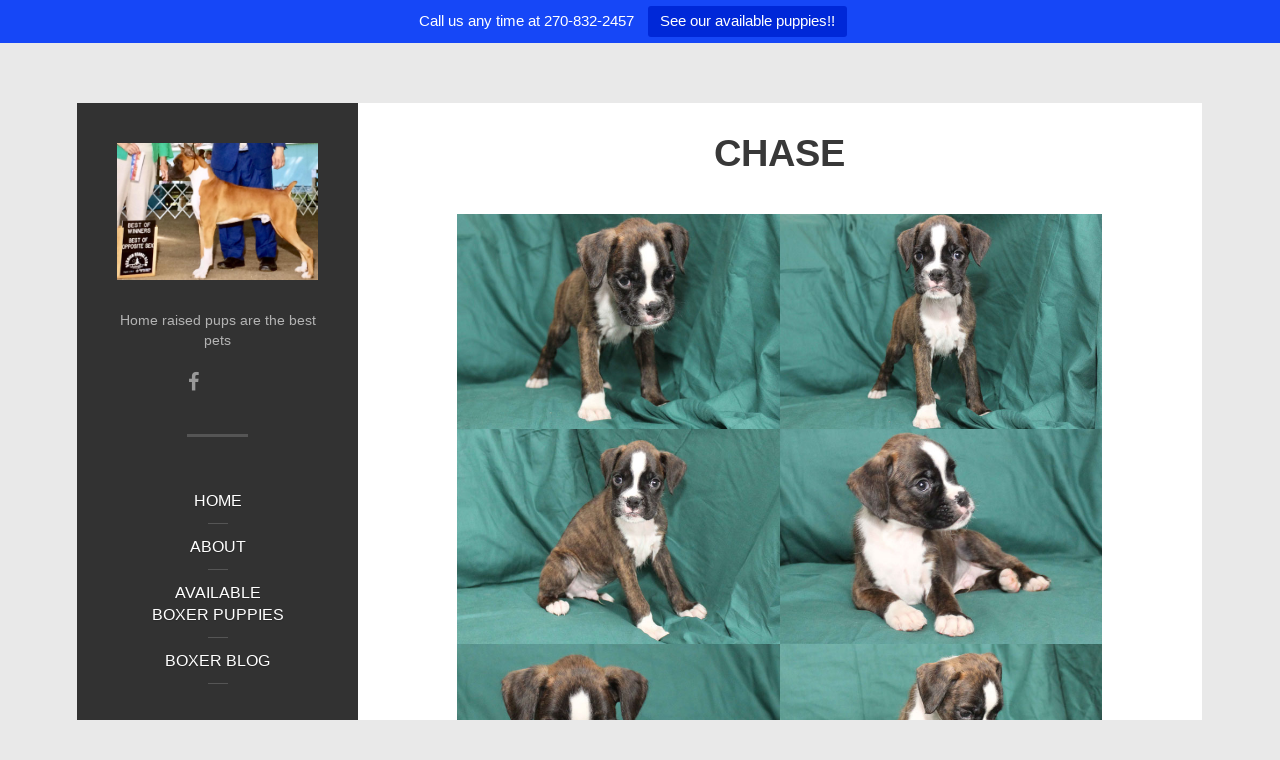

--- FILE ---
content_type: text/html; charset=UTF-8
request_url: https://www.northviewboxers.com/chase/
body_size: 12190
content:
<!DOCTYPE html>
<html lang="en-US">
<head>
	<!-- Global site tag (gtag.js) - Google Analytics -->
<script async src="https://www.googletagmanager.com/gtag/js?id=UA-6042179-1"></script>
<script>
  window.dataLayer = window.dataLayer || [];
  function gtag(){dataLayer.push(arguments);}
  gtag('js', new Date());

  gtag('config', 'UA-6042179-1');
</script>

<meta charset="UTF-8">
<meta name="viewport" content="width=device-width, initial-scale=1">
<link rel="profile" href="http://gmpg.org/xfn/11">
<link rel="pingback" href="https://www.northviewboxers.com/xmlrpc.php">
<!-- WP_Head -->
<title>Chase &#8211; NorthViewBoxers.com</title>
<meta name='robots' content='max-image-preview:large' />
<link rel='dns-prefetch' href='//secure.gravatar.com' />
<link rel='dns-prefetch' href='//stats.wp.com' />
<link rel='dns-prefetch' href='//v0.wordpress.com' />
<link rel="alternate" type="application/rss+xml" title="NorthViewBoxers.com &raquo; Feed" href="https://www.northviewboxers.com/feed/" />
<link rel="alternate" type="application/rss+xml" title="NorthViewBoxers.com &raquo; Comments Feed" href="https://www.northviewboxers.com/comments/feed/" />
<link rel="alternate" title="oEmbed (JSON)" type="application/json+oembed" href="https://www.northviewboxers.com/wp-json/oembed/1.0/embed?url=https%3A%2F%2Fwww.northviewboxers.com%2Fchase%2F" />
<link rel="alternate" title="oEmbed (XML)" type="text/xml+oembed" href="https://www.northviewboxers.com/wp-json/oembed/1.0/embed?url=https%3A%2F%2Fwww.northviewboxers.com%2Fchase%2F&#038;format=xml" />
<style id='wp-img-auto-sizes-contain-inline-css' type='text/css'>
img:is([sizes=auto i],[sizes^="auto," i]){contain-intrinsic-size:3000px 1500px}
/*# sourceURL=wp-img-auto-sizes-contain-inline-css */
</style>
<style id='wp-emoji-styles-inline-css' type='text/css'>

	img.wp-smiley, img.emoji {
		display: inline !important;
		border: none !important;
		box-shadow: none !important;
		height: 1em !important;
		width: 1em !important;
		margin: 0 0.07em !important;
		vertical-align: -0.1em !important;
		background: none !important;
		padding: 0 !important;
	}
/*# sourceURL=wp-emoji-styles-inline-css */
</style>
<style id='wp-block-library-inline-css' type='text/css'>
:root{--wp-block-synced-color:#7a00df;--wp-block-synced-color--rgb:122,0,223;--wp-bound-block-color:var(--wp-block-synced-color);--wp-editor-canvas-background:#ddd;--wp-admin-theme-color:#007cba;--wp-admin-theme-color--rgb:0,124,186;--wp-admin-theme-color-darker-10:#006ba1;--wp-admin-theme-color-darker-10--rgb:0,107,160.5;--wp-admin-theme-color-darker-20:#005a87;--wp-admin-theme-color-darker-20--rgb:0,90,135;--wp-admin-border-width-focus:2px}@media (min-resolution:192dpi){:root{--wp-admin-border-width-focus:1.5px}}.wp-element-button{cursor:pointer}:root .has-very-light-gray-background-color{background-color:#eee}:root .has-very-dark-gray-background-color{background-color:#313131}:root .has-very-light-gray-color{color:#eee}:root .has-very-dark-gray-color{color:#313131}:root .has-vivid-green-cyan-to-vivid-cyan-blue-gradient-background{background:linear-gradient(135deg,#00d084,#0693e3)}:root .has-purple-crush-gradient-background{background:linear-gradient(135deg,#34e2e4,#4721fb 50%,#ab1dfe)}:root .has-hazy-dawn-gradient-background{background:linear-gradient(135deg,#faaca8,#dad0ec)}:root .has-subdued-olive-gradient-background{background:linear-gradient(135deg,#fafae1,#67a671)}:root .has-atomic-cream-gradient-background{background:linear-gradient(135deg,#fdd79a,#004a59)}:root .has-nightshade-gradient-background{background:linear-gradient(135deg,#330968,#31cdcf)}:root .has-midnight-gradient-background{background:linear-gradient(135deg,#020381,#2874fc)}:root{--wp--preset--font-size--normal:16px;--wp--preset--font-size--huge:42px}.has-regular-font-size{font-size:1em}.has-larger-font-size{font-size:2.625em}.has-normal-font-size{font-size:var(--wp--preset--font-size--normal)}.has-huge-font-size{font-size:var(--wp--preset--font-size--huge)}.has-text-align-center{text-align:center}.has-text-align-left{text-align:left}.has-text-align-right{text-align:right}.has-fit-text{white-space:nowrap!important}#end-resizable-editor-section{display:none}.aligncenter{clear:both}.items-justified-left{justify-content:flex-start}.items-justified-center{justify-content:center}.items-justified-right{justify-content:flex-end}.items-justified-space-between{justify-content:space-between}.screen-reader-text{border:0;clip-path:inset(50%);height:1px;margin:-1px;overflow:hidden;padding:0;position:absolute;width:1px;word-wrap:normal!important}.screen-reader-text:focus{background-color:#ddd;clip-path:none;color:#444;display:block;font-size:1em;height:auto;left:5px;line-height:normal;padding:15px 23px 14px;text-decoration:none;top:5px;width:auto;z-index:100000}html :where(.has-border-color){border-style:solid}html :where([style*=border-top-color]){border-top-style:solid}html :where([style*=border-right-color]){border-right-style:solid}html :where([style*=border-bottom-color]){border-bottom-style:solid}html :where([style*=border-left-color]){border-left-style:solid}html :where([style*=border-width]){border-style:solid}html :where([style*=border-top-width]){border-top-style:solid}html :where([style*=border-right-width]){border-right-style:solid}html :where([style*=border-bottom-width]){border-bottom-style:solid}html :where([style*=border-left-width]){border-left-style:solid}html :where(img[class*=wp-image-]){height:auto;max-width:100%}:where(figure){margin:0 0 1em}html :where(.is-position-sticky){--wp-admin--admin-bar--position-offset:var(--wp-admin--admin-bar--height,0px)}@media screen and (max-width:600px){html :where(.is-position-sticky){--wp-admin--admin-bar--position-offset:0px}}

/*# sourceURL=wp-block-library-inline-css */
</style><style id='wp-block-gallery-inline-css' type='text/css'>
.blocks-gallery-grid:not(.has-nested-images),.wp-block-gallery:not(.has-nested-images){display:flex;flex-wrap:wrap;list-style-type:none;margin:0;padding:0}.blocks-gallery-grid:not(.has-nested-images) .blocks-gallery-image,.blocks-gallery-grid:not(.has-nested-images) .blocks-gallery-item,.wp-block-gallery:not(.has-nested-images) .blocks-gallery-image,.wp-block-gallery:not(.has-nested-images) .blocks-gallery-item{display:flex;flex-direction:column;flex-grow:1;justify-content:center;margin:0 1em 1em 0;position:relative;width:calc(50% - 1em)}.blocks-gallery-grid:not(.has-nested-images) .blocks-gallery-image:nth-of-type(2n),.blocks-gallery-grid:not(.has-nested-images) .blocks-gallery-item:nth-of-type(2n),.wp-block-gallery:not(.has-nested-images) .blocks-gallery-image:nth-of-type(2n),.wp-block-gallery:not(.has-nested-images) .blocks-gallery-item:nth-of-type(2n){margin-right:0}.blocks-gallery-grid:not(.has-nested-images) .blocks-gallery-image figure,.blocks-gallery-grid:not(.has-nested-images) .blocks-gallery-item figure,.wp-block-gallery:not(.has-nested-images) .blocks-gallery-image figure,.wp-block-gallery:not(.has-nested-images) .blocks-gallery-item figure{align-items:flex-end;display:flex;height:100%;justify-content:flex-start;margin:0}.blocks-gallery-grid:not(.has-nested-images) .blocks-gallery-image img,.blocks-gallery-grid:not(.has-nested-images) .blocks-gallery-item img,.wp-block-gallery:not(.has-nested-images) .blocks-gallery-image img,.wp-block-gallery:not(.has-nested-images) .blocks-gallery-item img{display:block;height:auto;max-width:100%;width:auto}.blocks-gallery-grid:not(.has-nested-images) .blocks-gallery-image figcaption,.blocks-gallery-grid:not(.has-nested-images) .blocks-gallery-item figcaption,.wp-block-gallery:not(.has-nested-images) .blocks-gallery-image figcaption,.wp-block-gallery:not(.has-nested-images) .blocks-gallery-item figcaption{background:linear-gradient(0deg,#000000b3,#0000004d 70%,#0000);bottom:0;box-sizing:border-box;color:#fff;font-size:.8em;margin:0;max-height:100%;overflow:auto;padding:3em .77em .7em;position:absolute;text-align:center;width:100%;z-index:2}.blocks-gallery-grid:not(.has-nested-images) .blocks-gallery-image figcaption img,.blocks-gallery-grid:not(.has-nested-images) .blocks-gallery-item figcaption img,.wp-block-gallery:not(.has-nested-images) .blocks-gallery-image figcaption img,.wp-block-gallery:not(.has-nested-images) .blocks-gallery-item figcaption img{display:inline}.blocks-gallery-grid:not(.has-nested-images) figcaption,.wp-block-gallery:not(.has-nested-images) figcaption{flex-grow:1}.blocks-gallery-grid:not(.has-nested-images).is-cropped .blocks-gallery-image a,.blocks-gallery-grid:not(.has-nested-images).is-cropped .blocks-gallery-image img,.blocks-gallery-grid:not(.has-nested-images).is-cropped .blocks-gallery-item a,.blocks-gallery-grid:not(.has-nested-images).is-cropped .blocks-gallery-item img,.wp-block-gallery:not(.has-nested-images).is-cropped .blocks-gallery-image a,.wp-block-gallery:not(.has-nested-images).is-cropped .blocks-gallery-image img,.wp-block-gallery:not(.has-nested-images).is-cropped .blocks-gallery-item a,.wp-block-gallery:not(.has-nested-images).is-cropped .blocks-gallery-item img{flex:1;height:100%;object-fit:cover;width:100%}.blocks-gallery-grid:not(.has-nested-images).columns-1 .blocks-gallery-image,.blocks-gallery-grid:not(.has-nested-images).columns-1 .blocks-gallery-item,.wp-block-gallery:not(.has-nested-images).columns-1 .blocks-gallery-image,.wp-block-gallery:not(.has-nested-images).columns-1 .blocks-gallery-item{margin-right:0;width:100%}@media (min-width:600px){.blocks-gallery-grid:not(.has-nested-images).columns-3 .blocks-gallery-image,.blocks-gallery-grid:not(.has-nested-images).columns-3 .blocks-gallery-item,.wp-block-gallery:not(.has-nested-images).columns-3 .blocks-gallery-image,.wp-block-gallery:not(.has-nested-images).columns-3 .blocks-gallery-item{margin-right:1em;width:calc(33.33333% - .66667em)}.blocks-gallery-grid:not(.has-nested-images).columns-4 .blocks-gallery-image,.blocks-gallery-grid:not(.has-nested-images).columns-4 .blocks-gallery-item,.wp-block-gallery:not(.has-nested-images).columns-4 .blocks-gallery-image,.wp-block-gallery:not(.has-nested-images).columns-4 .blocks-gallery-item{margin-right:1em;width:calc(25% - .75em)}.blocks-gallery-grid:not(.has-nested-images).columns-5 .blocks-gallery-image,.blocks-gallery-grid:not(.has-nested-images).columns-5 .blocks-gallery-item,.wp-block-gallery:not(.has-nested-images).columns-5 .blocks-gallery-image,.wp-block-gallery:not(.has-nested-images).columns-5 .blocks-gallery-item{margin-right:1em;width:calc(20% - .8em)}.blocks-gallery-grid:not(.has-nested-images).columns-6 .blocks-gallery-image,.blocks-gallery-grid:not(.has-nested-images).columns-6 .blocks-gallery-item,.wp-block-gallery:not(.has-nested-images).columns-6 .blocks-gallery-image,.wp-block-gallery:not(.has-nested-images).columns-6 .blocks-gallery-item{margin-right:1em;width:calc(16.66667% - .83333em)}.blocks-gallery-grid:not(.has-nested-images).columns-7 .blocks-gallery-image,.blocks-gallery-grid:not(.has-nested-images).columns-7 .blocks-gallery-item,.wp-block-gallery:not(.has-nested-images).columns-7 .blocks-gallery-image,.wp-block-gallery:not(.has-nested-images).columns-7 .blocks-gallery-item{margin-right:1em;width:calc(14.28571% - .85714em)}.blocks-gallery-grid:not(.has-nested-images).columns-8 .blocks-gallery-image,.blocks-gallery-grid:not(.has-nested-images).columns-8 .blocks-gallery-item,.wp-block-gallery:not(.has-nested-images).columns-8 .blocks-gallery-image,.wp-block-gallery:not(.has-nested-images).columns-8 .blocks-gallery-item{margin-right:1em;width:calc(12.5% - .875em)}.blocks-gallery-grid:not(.has-nested-images).columns-1 .blocks-gallery-image:nth-of-type(1n),.blocks-gallery-grid:not(.has-nested-images).columns-1 .blocks-gallery-item:nth-of-type(1n),.blocks-gallery-grid:not(.has-nested-images).columns-2 .blocks-gallery-image:nth-of-type(2n),.blocks-gallery-grid:not(.has-nested-images).columns-2 .blocks-gallery-item:nth-of-type(2n),.blocks-gallery-grid:not(.has-nested-images).columns-3 .blocks-gallery-image:nth-of-type(3n),.blocks-gallery-grid:not(.has-nested-images).columns-3 .blocks-gallery-item:nth-of-type(3n),.blocks-gallery-grid:not(.has-nested-images).columns-4 .blocks-gallery-image:nth-of-type(4n),.blocks-gallery-grid:not(.has-nested-images).columns-4 .blocks-gallery-item:nth-of-type(4n),.blocks-gallery-grid:not(.has-nested-images).columns-5 .blocks-gallery-image:nth-of-type(5n),.blocks-gallery-grid:not(.has-nested-images).columns-5 .blocks-gallery-item:nth-of-type(5n),.blocks-gallery-grid:not(.has-nested-images).columns-6 .blocks-gallery-image:nth-of-type(6n),.blocks-gallery-grid:not(.has-nested-images).columns-6 .blocks-gallery-item:nth-of-type(6n),.blocks-gallery-grid:not(.has-nested-images).columns-7 .blocks-gallery-image:nth-of-type(7n),.blocks-gallery-grid:not(.has-nested-images).columns-7 .blocks-gallery-item:nth-of-type(7n),.blocks-gallery-grid:not(.has-nested-images).columns-8 .blocks-gallery-image:nth-of-type(8n),.blocks-gallery-grid:not(.has-nested-images).columns-8 .blocks-gallery-item:nth-of-type(8n),.wp-block-gallery:not(.has-nested-images).columns-1 .blocks-gallery-image:nth-of-type(1n),.wp-block-gallery:not(.has-nested-images).columns-1 .blocks-gallery-item:nth-of-type(1n),.wp-block-gallery:not(.has-nested-images).columns-2 .blocks-gallery-image:nth-of-type(2n),.wp-block-gallery:not(.has-nested-images).columns-2 .blocks-gallery-item:nth-of-type(2n),.wp-block-gallery:not(.has-nested-images).columns-3 .blocks-gallery-image:nth-of-type(3n),.wp-block-gallery:not(.has-nested-images).columns-3 .blocks-gallery-item:nth-of-type(3n),.wp-block-gallery:not(.has-nested-images).columns-4 .blocks-gallery-image:nth-of-type(4n),.wp-block-gallery:not(.has-nested-images).columns-4 .blocks-gallery-item:nth-of-type(4n),.wp-block-gallery:not(.has-nested-images).columns-5 .blocks-gallery-image:nth-of-type(5n),.wp-block-gallery:not(.has-nested-images).columns-5 .blocks-gallery-item:nth-of-type(5n),.wp-block-gallery:not(.has-nested-images).columns-6 .blocks-gallery-image:nth-of-type(6n),.wp-block-gallery:not(.has-nested-images).columns-6 .blocks-gallery-item:nth-of-type(6n),.wp-block-gallery:not(.has-nested-images).columns-7 .blocks-gallery-image:nth-of-type(7n),.wp-block-gallery:not(.has-nested-images).columns-7 .blocks-gallery-item:nth-of-type(7n),.wp-block-gallery:not(.has-nested-images).columns-8 .blocks-gallery-image:nth-of-type(8n),.wp-block-gallery:not(.has-nested-images).columns-8 .blocks-gallery-item:nth-of-type(8n){margin-right:0}}.blocks-gallery-grid:not(.has-nested-images) .blocks-gallery-image:last-child,.blocks-gallery-grid:not(.has-nested-images) .blocks-gallery-item:last-child,.wp-block-gallery:not(.has-nested-images) .blocks-gallery-image:last-child,.wp-block-gallery:not(.has-nested-images) .blocks-gallery-item:last-child{margin-right:0}.blocks-gallery-grid:not(.has-nested-images).alignleft,.blocks-gallery-grid:not(.has-nested-images).alignright,.wp-block-gallery:not(.has-nested-images).alignleft,.wp-block-gallery:not(.has-nested-images).alignright{max-width:420px;width:100%}.blocks-gallery-grid:not(.has-nested-images).aligncenter .blocks-gallery-item figure,.wp-block-gallery:not(.has-nested-images).aligncenter .blocks-gallery-item figure{justify-content:center}.wp-block-gallery:not(.is-cropped) .blocks-gallery-item{align-self:flex-start}figure.wp-block-gallery.has-nested-images{align-items:normal}.wp-block-gallery.has-nested-images figure.wp-block-image:not(#individual-image){margin:0;width:calc(50% - var(--wp--style--unstable-gallery-gap, 16px)/2)}.wp-block-gallery.has-nested-images figure.wp-block-image{box-sizing:border-box;display:flex;flex-direction:column;flex-grow:1;justify-content:center;max-width:100%;position:relative}.wp-block-gallery.has-nested-images figure.wp-block-image>a,.wp-block-gallery.has-nested-images figure.wp-block-image>div{flex-direction:column;flex-grow:1;margin:0}.wp-block-gallery.has-nested-images figure.wp-block-image img{display:block;height:auto;max-width:100%!important;width:auto}.wp-block-gallery.has-nested-images figure.wp-block-image figcaption,.wp-block-gallery.has-nested-images figure.wp-block-image:has(figcaption):before{bottom:0;left:0;max-height:100%;position:absolute;right:0}.wp-block-gallery.has-nested-images figure.wp-block-image:has(figcaption):before{backdrop-filter:blur(3px);content:"";height:100%;-webkit-mask-image:linear-gradient(0deg,#000 20%,#0000);mask-image:linear-gradient(0deg,#000 20%,#0000);max-height:40%;pointer-events:none}.wp-block-gallery.has-nested-images figure.wp-block-image figcaption{box-sizing:border-box;color:#fff;font-size:13px;margin:0;overflow:auto;padding:1em;text-align:center;text-shadow:0 0 1.5px #000}.wp-block-gallery.has-nested-images figure.wp-block-image figcaption::-webkit-scrollbar{height:12px;width:12px}.wp-block-gallery.has-nested-images figure.wp-block-image figcaption::-webkit-scrollbar-track{background-color:initial}.wp-block-gallery.has-nested-images figure.wp-block-image figcaption::-webkit-scrollbar-thumb{background-clip:padding-box;background-color:initial;border:3px solid #0000;border-radius:8px}.wp-block-gallery.has-nested-images figure.wp-block-image figcaption:focus-within::-webkit-scrollbar-thumb,.wp-block-gallery.has-nested-images figure.wp-block-image figcaption:focus::-webkit-scrollbar-thumb,.wp-block-gallery.has-nested-images figure.wp-block-image figcaption:hover::-webkit-scrollbar-thumb{background-color:#fffc}.wp-block-gallery.has-nested-images figure.wp-block-image figcaption{scrollbar-color:#0000 #0000;scrollbar-gutter:stable both-edges;scrollbar-width:thin}.wp-block-gallery.has-nested-images figure.wp-block-image figcaption:focus,.wp-block-gallery.has-nested-images figure.wp-block-image figcaption:focus-within,.wp-block-gallery.has-nested-images figure.wp-block-image figcaption:hover{scrollbar-color:#fffc #0000}.wp-block-gallery.has-nested-images figure.wp-block-image figcaption{will-change:transform}@media (hover:none){.wp-block-gallery.has-nested-images figure.wp-block-image figcaption{scrollbar-color:#fffc #0000}}.wp-block-gallery.has-nested-images figure.wp-block-image figcaption{background:linear-gradient(0deg,#0006,#0000)}.wp-block-gallery.has-nested-images figure.wp-block-image figcaption img{display:inline}.wp-block-gallery.has-nested-images figure.wp-block-image figcaption a{color:inherit}.wp-block-gallery.has-nested-images figure.wp-block-image.has-custom-border img{box-sizing:border-box}.wp-block-gallery.has-nested-images figure.wp-block-image.has-custom-border>a,.wp-block-gallery.has-nested-images figure.wp-block-image.has-custom-border>div,.wp-block-gallery.has-nested-images figure.wp-block-image.is-style-rounded>a,.wp-block-gallery.has-nested-images figure.wp-block-image.is-style-rounded>div{flex:1 1 auto}.wp-block-gallery.has-nested-images figure.wp-block-image.has-custom-border figcaption,.wp-block-gallery.has-nested-images figure.wp-block-image.is-style-rounded figcaption{background:none;color:inherit;flex:initial;margin:0;padding:10px 10px 9px;position:relative;text-shadow:none}.wp-block-gallery.has-nested-images figure.wp-block-image.has-custom-border:before,.wp-block-gallery.has-nested-images figure.wp-block-image.is-style-rounded:before{content:none}.wp-block-gallery.has-nested-images figcaption{flex-basis:100%;flex-grow:1;text-align:center}.wp-block-gallery.has-nested-images:not(.is-cropped) figure.wp-block-image:not(#individual-image){margin-bottom:auto;margin-top:0}.wp-block-gallery.has-nested-images.is-cropped figure.wp-block-image:not(#individual-image){align-self:inherit}.wp-block-gallery.has-nested-images.is-cropped figure.wp-block-image:not(#individual-image)>a,.wp-block-gallery.has-nested-images.is-cropped figure.wp-block-image:not(#individual-image)>div:not(.components-drop-zone){display:flex}.wp-block-gallery.has-nested-images.is-cropped figure.wp-block-image:not(#individual-image) a,.wp-block-gallery.has-nested-images.is-cropped figure.wp-block-image:not(#individual-image) img{flex:1 0 0%;height:100%;object-fit:cover;width:100%}.wp-block-gallery.has-nested-images.columns-1 figure.wp-block-image:not(#individual-image){width:100%}@media (min-width:600px){.wp-block-gallery.has-nested-images.columns-3 figure.wp-block-image:not(#individual-image){width:calc(33.33333% - var(--wp--style--unstable-gallery-gap, 16px)*.66667)}.wp-block-gallery.has-nested-images.columns-4 figure.wp-block-image:not(#individual-image){width:calc(25% - var(--wp--style--unstable-gallery-gap, 16px)*.75)}.wp-block-gallery.has-nested-images.columns-5 figure.wp-block-image:not(#individual-image){width:calc(20% - var(--wp--style--unstable-gallery-gap, 16px)*.8)}.wp-block-gallery.has-nested-images.columns-6 figure.wp-block-image:not(#individual-image){width:calc(16.66667% - var(--wp--style--unstable-gallery-gap, 16px)*.83333)}.wp-block-gallery.has-nested-images.columns-7 figure.wp-block-image:not(#individual-image){width:calc(14.28571% - var(--wp--style--unstable-gallery-gap, 16px)*.85714)}.wp-block-gallery.has-nested-images.columns-8 figure.wp-block-image:not(#individual-image){width:calc(12.5% - var(--wp--style--unstable-gallery-gap, 16px)*.875)}.wp-block-gallery.has-nested-images.columns-default figure.wp-block-image:not(#individual-image){width:calc(33.33% - var(--wp--style--unstable-gallery-gap, 16px)*.66667)}.wp-block-gallery.has-nested-images.columns-default figure.wp-block-image:not(#individual-image):first-child:nth-last-child(2),.wp-block-gallery.has-nested-images.columns-default figure.wp-block-image:not(#individual-image):first-child:nth-last-child(2)~figure.wp-block-image:not(#individual-image){width:calc(50% - var(--wp--style--unstable-gallery-gap, 16px)*.5)}.wp-block-gallery.has-nested-images.columns-default figure.wp-block-image:not(#individual-image):first-child:last-child{width:100%}}.wp-block-gallery.has-nested-images.alignleft,.wp-block-gallery.has-nested-images.alignright{max-width:420px;width:100%}.wp-block-gallery.has-nested-images.aligncenter{justify-content:center}
/*# sourceURL=https://www.northviewboxers.com/wp-includes/blocks/gallery/style.min.css */
</style>
<style id='wp-block-image-inline-css' type='text/css'>
.wp-block-image>a,.wp-block-image>figure>a{display:inline-block}.wp-block-image img{box-sizing:border-box;height:auto;max-width:100%;vertical-align:bottom}@media not (prefers-reduced-motion){.wp-block-image img.hide{visibility:hidden}.wp-block-image img.show{animation:show-content-image .4s}}.wp-block-image[style*=border-radius] img,.wp-block-image[style*=border-radius]>a{border-radius:inherit}.wp-block-image.has-custom-border img{box-sizing:border-box}.wp-block-image.aligncenter{text-align:center}.wp-block-image.alignfull>a,.wp-block-image.alignwide>a{width:100%}.wp-block-image.alignfull img,.wp-block-image.alignwide img{height:auto;width:100%}.wp-block-image .aligncenter,.wp-block-image .alignleft,.wp-block-image .alignright,.wp-block-image.aligncenter,.wp-block-image.alignleft,.wp-block-image.alignright{display:table}.wp-block-image .aligncenter>figcaption,.wp-block-image .alignleft>figcaption,.wp-block-image .alignright>figcaption,.wp-block-image.aligncenter>figcaption,.wp-block-image.alignleft>figcaption,.wp-block-image.alignright>figcaption{caption-side:bottom;display:table-caption}.wp-block-image .alignleft{float:left;margin:.5em 1em .5em 0}.wp-block-image .alignright{float:right;margin:.5em 0 .5em 1em}.wp-block-image .aligncenter{margin-left:auto;margin-right:auto}.wp-block-image :where(figcaption){margin-bottom:1em;margin-top:.5em}.wp-block-image.is-style-circle-mask img{border-radius:9999px}@supports ((-webkit-mask-image:none) or (mask-image:none)) or (-webkit-mask-image:none){.wp-block-image.is-style-circle-mask img{border-radius:0;-webkit-mask-image:url('data:image/svg+xml;utf8,<svg viewBox="0 0 100 100" xmlns="http://www.w3.org/2000/svg"><circle cx="50" cy="50" r="50"/></svg>');mask-image:url('data:image/svg+xml;utf8,<svg viewBox="0 0 100 100" xmlns="http://www.w3.org/2000/svg"><circle cx="50" cy="50" r="50"/></svg>');mask-mode:alpha;-webkit-mask-position:center;mask-position:center;-webkit-mask-repeat:no-repeat;mask-repeat:no-repeat;-webkit-mask-size:contain;mask-size:contain}}:root :where(.wp-block-image.is-style-rounded img,.wp-block-image .is-style-rounded img){border-radius:9999px}.wp-block-image figure{margin:0}.wp-lightbox-container{display:flex;flex-direction:column;position:relative}.wp-lightbox-container img{cursor:zoom-in}.wp-lightbox-container img:hover+button{opacity:1}.wp-lightbox-container button{align-items:center;backdrop-filter:blur(16px) saturate(180%);background-color:#5a5a5a40;border:none;border-radius:4px;cursor:zoom-in;display:flex;height:20px;justify-content:center;opacity:0;padding:0;position:absolute;right:16px;text-align:center;top:16px;width:20px;z-index:100}@media not (prefers-reduced-motion){.wp-lightbox-container button{transition:opacity .2s ease}}.wp-lightbox-container button:focus-visible{outline:3px auto #5a5a5a40;outline:3px auto -webkit-focus-ring-color;outline-offset:3px}.wp-lightbox-container button:hover{cursor:pointer;opacity:1}.wp-lightbox-container button:focus{opacity:1}.wp-lightbox-container button:focus,.wp-lightbox-container button:hover,.wp-lightbox-container button:not(:hover):not(:active):not(.has-background){background-color:#5a5a5a40;border:none}.wp-lightbox-overlay{box-sizing:border-box;cursor:zoom-out;height:100vh;left:0;overflow:hidden;position:fixed;top:0;visibility:hidden;width:100%;z-index:100000}.wp-lightbox-overlay .close-button{align-items:center;cursor:pointer;display:flex;justify-content:center;min-height:40px;min-width:40px;padding:0;position:absolute;right:calc(env(safe-area-inset-right) + 16px);top:calc(env(safe-area-inset-top) + 16px);z-index:5000000}.wp-lightbox-overlay .close-button:focus,.wp-lightbox-overlay .close-button:hover,.wp-lightbox-overlay .close-button:not(:hover):not(:active):not(.has-background){background:none;border:none}.wp-lightbox-overlay .lightbox-image-container{height:var(--wp--lightbox-container-height);left:50%;overflow:hidden;position:absolute;top:50%;transform:translate(-50%,-50%);transform-origin:top left;width:var(--wp--lightbox-container-width);z-index:9999999999}.wp-lightbox-overlay .wp-block-image{align-items:center;box-sizing:border-box;display:flex;height:100%;justify-content:center;margin:0;position:relative;transform-origin:0 0;width:100%;z-index:3000000}.wp-lightbox-overlay .wp-block-image img{height:var(--wp--lightbox-image-height);min-height:var(--wp--lightbox-image-height);min-width:var(--wp--lightbox-image-width);width:var(--wp--lightbox-image-width)}.wp-lightbox-overlay .wp-block-image figcaption{display:none}.wp-lightbox-overlay button{background:none;border:none}.wp-lightbox-overlay .scrim{background-color:#fff;height:100%;opacity:.9;position:absolute;width:100%;z-index:2000000}.wp-lightbox-overlay.active{visibility:visible}@media not (prefers-reduced-motion){.wp-lightbox-overlay.active{animation:turn-on-visibility .25s both}.wp-lightbox-overlay.active img{animation:turn-on-visibility .35s both}.wp-lightbox-overlay.show-closing-animation:not(.active){animation:turn-off-visibility .35s both}.wp-lightbox-overlay.show-closing-animation:not(.active) img{animation:turn-off-visibility .25s both}.wp-lightbox-overlay.zoom.active{animation:none;opacity:1;visibility:visible}.wp-lightbox-overlay.zoom.active .lightbox-image-container{animation:lightbox-zoom-in .4s}.wp-lightbox-overlay.zoom.active .lightbox-image-container img{animation:none}.wp-lightbox-overlay.zoom.active .scrim{animation:turn-on-visibility .4s forwards}.wp-lightbox-overlay.zoom.show-closing-animation:not(.active){animation:none}.wp-lightbox-overlay.zoom.show-closing-animation:not(.active) .lightbox-image-container{animation:lightbox-zoom-out .4s}.wp-lightbox-overlay.zoom.show-closing-animation:not(.active) .lightbox-image-container img{animation:none}.wp-lightbox-overlay.zoom.show-closing-animation:not(.active) .scrim{animation:turn-off-visibility .4s forwards}}@keyframes show-content-image{0%{visibility:hidden}99%{visibility:hidden}to{visibility:visible}}@keyframes turn-on-visibility{0%{opacity:0}to{opacity:1}}@keyframes turn-off-visibility{0%{opacity:1;visibility:visible}99%{opacity:0;visibility:visible}to{opacity:0;visibility:hidden}}@keyframes lightbox-zoom-in{0%{transform:translate(calc((-100vw + var(--wp--lightbox-scrollbar-width))/2 + var(--wp--lightbox-initial-left-position)),calc(-50vh + var(--wp--lightbox-initial-top-position))) scale(var(--wp--lightbox-scale))}to{transform:translate(-50%,-50%) scale(1)}}@keyframes lightbox-zoom-out{0%{transform:translate(-50%,-50%) scale(1);visibility:visible}99%{visibility:visible}to{transform:translate(calc((-100vw + var(--wp--lightbox-scrollbar-width))/2 + var(--wp--lightbox-initial-left-position)),calc(-50vh + var(--wp--lightbox-initial-top-position))) scale(var(--wp--lightbox-scale));visibility:hidden}}
/*# sourceURL=https://www.northviewboxers.com/wp-includes/blocks/image/style.min.css */
</style>
<style id='wp-block-separator-inline-css' type='text/css'>
@charset "UTF-8";.wp-block-separator{border:none;border-top:2px solid}:root :where(.wp-block-separator.is-style-dots){height:auto;line-height:1;text-align:center}:root :where(.wp-block-separator.is-style-dots):before{color:currentColor;content:"···";font-family:serif;font-size:1.5em;letter-spacing:2em;padding-left:2em}.wp-block-separator.is-style-dots{background:none!important;border:none!important}
/*# sourceURL=https://www.northviewboxers.com/wp-includes/blocks/separator/style.min.css */
</style>
<style id='global-styles-inline-css' type='text/css'>
:root{--wp--preset--aspect-ratio--square: 1;--wp--preset--aspect-ratio--4-3: 4/3;--wp--preset--aspect-ratio--3-4: 3/4;--wp--preset--aspect-ratio--3-2: 3/2;--wp--preset--aspect-ratio--2-3: 2/3;--wp--preset--aspect-ratio--16-9: 16/9;--wp--preset--aspect-ratio--9-16: 9/16;--wp--preset--color--black: #000000;--wp--preset--color--cyan-bluish-gray: #abb8c3;--wp--preset--color--white: #ffffff;--wp--preset--color--pale-pink: #f78da7;--wp--preset--color--vivid-red: #cf2e2e;--wp--preset--color--luminous-vivid-orange: #ff6900;--wp--preset--color--luminous-vivid-amber: #fcb900;--wp--preset--color--light-green-cyan: #7bdcb5;--wp--preset--color--vivid-green-cyan: #00d084;--wp--preset--color--pale-cyan-blue: #8ed1fc;--wp--preset--color--vivid-cyan-blue: #0693e3;--wp--preset--color--vivid-purple: #9b51e0;--wp--preset--gradient--vivid-cyan-blue-to-vivid-purple: linear-gradient(135deg,rgb(6,147,227) 0%,rgb(155,81,224) 100%);--wp--preset--gradient--light-green-cyan-to-vivid-green-cyan: linear-gradient(135deg,rgb(122,220,180) 0%,rgb(0,208,130) 100%);--wp--preset--gradient--luminous-vivid-amber-to-luminous-vivid-orange: linear-gradient(135deg,rgb(252,185,0) 0%,rgb(255,105,0) 100%);--wp--preset--gradient--luminous-vivid-orange-to-vivid-red: linear-gradient(135deg,rgb(255,105,0) 0%,rgb(207,46,46) 100%);--wp--preset--gradient--very-light-gray-to-cyan-bluish-gray: linear-gradient(135deg,rgb(238,238,238) 0%,rgb(169,184,195) 100%);--wp--preset--gradient--cool-to-warm-spectrum: linear-gradient(135deg,rgb(74,234,220) 0%,rgb(151,120,209) 20%,rgb(207,42,186) 40%,rgb(238,44,130) 60%,rgb(251,105,98) 80%,rgb(254,248,76) 100%);--wp--preset--gradient--blush-light-purple: linear-gradient(135deg,rgb(255,206,236) 0%,rgb(152,150,240) 100%);--wp--preset--gradient--blush-bordeaux: linear-gradient(135deg,rgb(254,205,165) 0%,rgb(254,45,45) 50%,rgb(107,0,62) 100%);--wp--preset--gradient--luminous-dusk: linear-gradient(135deg,rgb(255,203,112) 0%,rgb(199,81,192) 50%,rgb(65,88,208) 100%);--wp--preset--gradient--pale-ocean: linear-gradient(135deg,rgb(255,245,203) 0%,rgb(182,227,212) 50%,rgb(51,167,181) 100%);--wp--preset--gradient--electric-grass: linear-gradient(135deg,rgb(202,248,128) 0%,rgb(113,206,126) 100%);--wp--preset--gradient--midnight: linear-gradient(135deg,rgb(2,3,129) 0%,rgb(40,116,252) 100%);--wp--preset--font-size--small: 13px;--wp--preset--font-size--medium: 20px;--wp--preset--font-size--large: 36px;--wp--preset--font-size--x-large: 42px;--wp--preset--spacing--20: 0.44rem;--wp--preset--spacing--30: 0.67rem;--wp--preset--spacing--40: 1rem;--wp--preset--spacing--50: 1.5rem;--wp--preset--spacing--60: 2.25rem;--wp--preset--spacing--70: 3.38rem;--wp--preset--spacing--80: 5.06rem;--wp--preset--shadow--natural: 6px 6px 9px rgba(0, 0, 0, 0.2);--wp--preset--shadow--deep: 12px 12px 50px rgba(0, 0, 0, 0.4);--wp--preset--shadow--sharp: 6px 6px 0px rgba(0, 0, 0, 0.2);--wp--preset--shadow--outlined: 6px 6px 0px -3px rgb(255, 255, 255), 6px 6px rgb(0, 0, 0);--wp--preset--shadow--crisp: 6px 6px 0px rgb(0, 0, 0);}:where(.is-layout-flex){gap: 0.5em;}:where(.is-layout-grid){gap: 0.5em;}body .is-layout-flex{display: flex;}.is-layout-flex{flex-wrap: wrap;align-items: center;}.is-layout-flex > :is(*, div){margin: 0;}body .is-layout-grid{display: grid;}.is-layout-grid > :is(*, div){margin: 0;}:where(.wp-block-columns.is-layout-flex){gap: 2em;}:where(.wp-block-columns.is-layout-grid){gap: 2em;}:where(.wp-block-post-template.is-layout-flex){gap: 1.25em;}:where(.wp-block-post-template.is-layout-grid){gap: 1.25em;}.has-black-color{color: var(--wp--preset--color--black) !important;}.has-cyan-bluish-gray-color{color: var(--wp--preset--color--cyan-bluish-gray) !important;}.has-white-color{color: var(--wp--preset--color--white) !important;}.has-pale-pink-color{color: var(--wp--preset--color--pale-pink) !important;}.has-vivid-red-color{color: var(--wp--preset--color--vivid-red) !important;}.has-luminous-vivid-orange-color{color: var(--wp--preset--color--luminous-vivid-orange) !important;}.has-luminous-vivid-amber-color{color: var(--wp--preset--color--luminous-vivid-amber) !important;}.has-light-green-cyan-color{color: var(--wp--preset--color--light-green-cyan) !important;}.has-vivid-green-cyan-color{color: var(--wp--preset--color--vivid-green-cyan) !important;}.has-pale-cyan-blue-color{color: var(--wp--preset--color--pale-cyan-blue) !important;}.has-vivid-cyan-blue-color{color: var(--wp--preset--color--vivid-cyan-blue) !important;}.has-vivid-purple-color{color: var(--wp--preset--color--vivid-purple) !important;}.has-black-background-color{background-color: var(--wp--preset--color--black) !important;}.has-cyan-bluish-gray-background-color{background-color: var(--wp--preset--color--cyan-bluish-gray) !important;}.has-white-background-color{background-color: var(--wp--preset--color--white) !important;}.has-pale-pink-background-color{background-color: var(--wp--preset--color--pale-pink) !important;}.has-vivid-red-background-color{background-color: var(--wp--preset--color--vivid-red) !important;}.has-luminous-vivid-orange-background-color{background-color: var(--wp--preset--color--luminous-vivid-orange) !important;}.has-luminous-vivid-amber-background-color{background-color: var(--wp--preset--color--luminous-vivid-amber) !important;}.has-light-green-cyan-background-color{background-color: var(--wp--preset--color--light-green-cyan) !important;}.has-vivid-green-cyan-background-color{background-color: var(--wp--preset--color--vivid-green-cyan) !important;}.has-pale-cyan-blue-background-color{background-color: var(--wp--preset--color--pale-cyan-blue) !important;}.has-vivid-cyan-blue-background-color{background-color: var(--wp--preset--color--vivid-cyan-blue) !important;}.has-vivid-purple-background-color{background-color: var(--wp--preset--color--vivid-purple) !important;}.has-black-border-color{border-color: var(--wp--preset--color--black) !important;}.has-cyan-bluish-gray-border-color{border-color: var(--wp--preset--color--cyan-bluish-gray) !important;}.has-white-border-color{border-color: var(--wp--preset--color--white) !important;}.has-pale-pink-border-color{border-color: var(--wp--preset--color--pale-pink) !important;}.has-vivid-red-border-color{border-color: var(--wp--preset--color--vivid-red) !important;}.has-luminous-vivid-orange-border-color{border-color: var(--wp--preset--color--luminous-vivid-orange) !important;}.has-luminous-vivid-amber-border-color{border-color: var(--wp--preset--color--luminous-vivid-amber) !important;}.has-light-green-cyan-border-color{border-color: var(--wp--preset--color--light-green-cyan) !important;}.has-vivid-green-cyan-border-color{border-color: var(--wp--preset--color--vivid-green-cyan) !important;}.has-pale-cyan-blue-border-color{border-color: var(--wp--preset--color--pale-cyan-blue) !important;}.has-vivid-cyan-blue-border-color{border-color: var(--wp--preset--color--vivid-cyan-blue) !important;}.has-vivid-purple-border-color{border-color: var(--wp--preset--color--vivid-purple) !important;}.has-vivid-cyan-blue-to-vivid-purple-gradient-background{background: var(--wp--preset--gradient--vivid-cyan-blue-to-vivid-purple) !important;}.has-light-green-cyan-to-vivid-green-cyan-gradient-background{background: var(--wp--preset--gradient--light-green-cyan-to-vivid-green-cyan) !important;}.has-luminous-vivid-amber-to-luminous-vivid-orange-gradient-background{background: var(--wp--preset--gradient--luminous-vivid-amber-to-luminous-vivid-orange) !important;}.has-luminous-vivid-orange-to-vivid-red-gradient-background{background: var(--wp--preset--gradient--luminous-vivid-orange-to-vivid-red) !important;}.has-very-light-gray-to-cyan-bluish-gray-gradient-background{background: var(--wp--preset--gradient--very-light-gray-to-cyan-bluish-gray) !important;}.has-cool-to-warm-spectrum-gradient-background{background: var(--wp--preset--gradient--cool-to-warm-spectrum) !important;}.has-blush-light-purple-gradient-background{background: var(--wp--preset--gradient--blush-light-purple) !important;}.has-blush-bordeaux-gradient-background{background: var(--wp--preset--gradient--blush-bordeaux) !important;}.has-luminous-dusk-gradient-background{background: var(--wp--preset--gradient--luminous-dusk) !important;}.has-pale-ocean-gradient-background{background: var(--wp--preset--gradient--pale-ocean) !important;}.has-electric-grass-gradient-background{background: var(--wp--preset--gradient--electric-grass) !important;}.has-midnight-gradient-background{background: var(--wp--preset--gradient--midnight) !important;}.has-small-font-size{font-size: var(--wp--preset--font-size--small) !important;}.has-medium-font-size{font-size: var(--wp--preset--font-size--medium) !important;}.has-large-font-size{font-size: var(--wp--preset--font-size--large) !important;}.has-x-large-font-size{font-size: var(--wp--preset--font-size--x-large) !important;}
/*# sourceURL=global-styles-inline-css */
</style>
<style id='core-block-supports-inline-css' type='text/css'>
.wp-block-gallery.wp-block-gallery-1{--wp--style--unstable-gallery-gap:var( --wp--style--gallery-gap-default, var( --gallery-block--gutter-size, var( --wp--style--block-gap, 0.5em ) ) );gap:var( --wp--style--gallery-gap-default, var( --gallery-block--gutter-size, var( --wp--style--block-gap, 0.5em ) ) );}.wp-block-gallery.wp-block-gallery-2{--wp--style--unstable-gallery-gap:var( --wp--style--gallery-gap-default, var( --gallery-block--gutter-size, var( --wp--style--block-gap, 0.5em ) ) );gap:var( --wp--style--gallery-gap-default, var( --gallery-block--gutter-size, var( --wp--style--block-gap, 0.5em ) ) );}
/*# sourceURL=core-block-supports-inline-css */
</style>

<style id='classic-theme-styles-inline-css' type='text/css'>
/*! This file is auto-generated */
.wp-block-button__link{color:#fff;background-color:#32373c;border-radius:9999px;box-shadow:none;text-decoration:none;padding:calc(.667em + 2px) calc(1.333em + 2px);font-size:1.125em}.wp-block-file__button{background:#32373c;color:#fff;text-decoration:none}
/*# sourceURL=/wp-includes/css/classic-themes.min.css */
</style>
<link rel='stylesheet' id='topbar-css' href='https://www.northviewboxers.com/wp-content/plugins/top-bar/inc/../css/topbar_style.css?ver=6.9' type='text/css' media='all' />
<link rel='stylesheet' id='bootstrap-css' href='https://www.northviewboxers.com/wp-content/themes/impronta/css/bootstrap.css?ver=3.1' type='text/css' media='all' />
<link rel='stylesheet' id='impronta-style-css' href='https://www.northviewboxers.com/wp-content/themes/impronta/style.css?ver=6.9' type='text/css' media='all' />
<style id='impronta-style-inline-css' type='text/css'>

	/* Text Color */
	body{
		color: #999999;
	}
	/* Link Color */
	a{
		color: #6ebafc;
	}
	/* Headings Color */
	h1, h2, h3, h4, h5, h6, .h1, .h2, .h3, .h4, .h5, .h6{
		color: #383838;
	}


/*# sourceURL=impronta-style-inline-css */
</style>
<link rel='stylesheet' id='__EPYT__style-css' href='https://www.northviewboxers.com/wp-content/plugins/youtube-embed-plus/styles/ytprefs.min.css?ver=14.2.3.2' type='text/css' media='all' />
<style id='__EPYT__style-inline-css' type='text/css'>

                .epyt-gallery-thumb {
                        width: 33.333%;
                }
                
                         @media (min-width:0px) and (max-width: 767px) {
                            .epyt-gallery-rowbreak {
                                display: none;
                            }
                            .epyt-gallery-allthumbs[class*="epyt-cols"] .epyt-gallery-thumb {
                                width: 100% !important;
                            }
                          }
/*# sourceURL=__EPYT__style-inline-css */
</style>
<script type="text/javascript" src="https://www.northviewboxers.com/wp-includes/js/jquery/jquery.min.js?ver=3.7.1" id="jquery-core-js"></script>
<script type="text/javascript" src="https://www.northviewboxers.com/wp-includes/js/jquery/jquery-migrate.min.js?ver=3.4.1" id="jquery-migrate-js"></script>
<script type="text/javascript" id="topbar_frontjs-js-extra">
/* <![CDATA[ */
var tpbr_settings = {"fixed":"fixed","user_who":"notloggedin","guests_or_users":"all","message":"Call us any time at 270-832-2457","status":"active","yn_button":"button","color":"#1647f7","button_text":"See our available puppies!!","button_url":"https://www.northviewboxers.com/available-boxer-puppies/","button_behavior":"","is_admin_bar":"no","detect_sticky":""};
//# sourceURL=topbar_frontjs-js-extra
/* ]]> */
</script>
<script type="text/javascript" src="https://www.northviewboxers.com/wp-content/plugins/top-bar/inc/../js/tpbr_front.min.js?ver=6.9" id="topbar_frontjs-js"></script>
<script type="text/javascript" src="https://www.northviewboxers.com/wp-content/themes/impronta/js/modernizr.custom.67069.js?ver=1" id="impronta_modernizr-js"></script>
<script type="text/javascript" id="__ytprefs__-js-extra">
/* <![CDATA[ */
var _EPYT_ = {"ajaxurl":"https://www.northviewboxers.com/wp-admin/admin-ajax.php","security":"18fbb5444e","gallery_scrolloffset":"20","eppathtoscripts":"https://www.northviewboxers.com/wp-content/plugins/youtube-embed-plus/scripts/","eppath":"https://www.northviewboxers.com/wp-content/plugins/youtube-embed-plus/","epresponsiveselector":"[\"iframe.__youtube_prefs__\",\"iframe[src*='youtube.com']\",\"iframe[src*='youtube-nocookie.com']\",\"iframe[data-ep-src*='youtube.com']\",\"iframe[data-ep-src*='youtube-nocookie.com']\",\"iframe[data-ep-gallerysrc*='youtube.com']\"]","epdovol":"1","version":"14.2.3.2","evselector":"iframe.__youtube_prefs__[src], iframe[src*=\"youtube.com/embed/\"], iframe[src*=\"youtube-nocookie.com/embed/\"]","ajax_compat":"","maxres_facade":"eager","ytapi_load":"light","pause_others":"","stopMobileBuffer":"1","facade_mode":"","not_live_on_channel":""};
//# sourceURL=__ytprefs__-js-extra
/* ]]> */
</script>
<script type="text/javascript" src="https://www.northviewboxers.com/wp-content/plugins/youtube-embed-plus/scripts/ytprefs.min.js?ver=14.2.3.2" id="__ytprefs__-js"></script>
<link rel="https://api.w.org/" href="https://www.northviewboxers.com/wp-json/" /><link rel="alternate" title="JSON" type="application/json" href="https://www.northviewboxers.com/wp-json/wp/v2/pages/5395" /><link rel="EditURI" type="application/rsd+xml" title="RSD" href="https://www.northviewboxers.com/xmlrpc.php?rsd" />
<meta name="generator" content="WordPress 6.9" />
<link rel="canonical" href="https://www.northviewboxers.com/chase/" />
<link rel='shortlink' href='https://wp.me/P9vUgA-1p1' />
	<style>img#wpstats{display:none}</style>
		
<!-- Jetpack Open Graph Tags -->
<meta property="og:type" content="article" />
<meta property="og:title" content="Chase" />
<meta property="og:url" content="https://www.northviewboxers.com/chase/" />
<meta property="og:description" content="Visit the post for more." />
<meta property="article:published_time" content="2022-11-15T00:41:08+00:00" />
<meta property="article:modified_time" content="2022-12-08T12:28:47+00:00" />
<meta property="og:site_name" content="NorthViewBoxers.com" />
<meta property="og:image" content="https://www.northviewboxers.com/wp-content/uploads/2022/12/chase5-picture-of-cute-boxer-puppy-150x150.jpg" />
<meta property="og:image:secure_url" content="https://i0.wp.com/www.northviewboxers.com/wp-content/uploads/2022/12/chase5-picture-of-cute-boxer-puppy-150x150.jpg?ssl=1" />
<meta property="og:image" content="https://www.northviewboxers.com/wp-content/uploads/2022/12/chase6-picture-of-cute-boxer-puppy-150x150.jpg" />
<meta property="og:image:secure_url" content="https://i0.wp.com/www.northviewboxers.com/wp-content/uploads/2022/12/chase6-picture-of-cute-boxer-puppy-150x150.jpg?ssl=1" />
<meta property="og:image" content="https://www.northviewboxers.com/wp-content/uploads/2022/12/chase7-picture-of-cute-boxer-puppy-150x150.jpg" />
<meta property="og:image:secure_url" content="https://i0.wp.com/www.northviewboxers.com/wp-content/uploads/2022/12/chase7-picture-of-cute-boxer-puppy-150x150.jpg?ssl=1" />
<meta property="og:image" content="https://www.northviewboxers.com/wp-content/uploads/2022/12/chase-picture-of-cute-boxer-puppy-150x150.jpg" />
<meta property="og:image:secure_url" content="https://i0.wp.com/www.northviewboxers.com/wp-content/uploads/2022/12/chase-picture-of-cute-boxer-puppy-150x150.jpg?ssl=1" />
<meta property="og:image" content="https://www.northviewboxers.com/wp-content/uploads/2022/12/chase2-picture-of-cute-boxer-puppy-150x150.jpg" />
<meta property="og:image:secure_url" content="https://i0.wp.com/www.northviewboxers.com/wp-content/uploads/2022/12/chase2-picture-of-cute-boxer-puppy-150x150.jpg?ssl=1" />
<meta property="og:image" content="https://www.northviewboxers.com/wp-content/uploads/2022/12/chase3-picture-of-cute-boxer-puppy-150x150.jpg" />
<meta property="og:image:secure_url" content="https://i0.wp.com/www.northviewboxers.com/wp-content/uploads/2022/12/chase3-picture-of-cute-boxer-puppy-150x150.jpg?ssl=1" />
<meta property="og:image" content="https://www.northviewboxers.com/wp-content/uploads/2022/12/chase4-picture-of-cute-boxer-puppy-150x150.jpg" />
<meta property="og:image:secure_url" content="https://i0.wp.com/www.northviewboxers.com/wp-content/uploads/2022/12/chase4-picture-of-cute-boxer-puppy-150x150.jpg?ssl=1" />
<meta property="og:image" content="https://www.northviewboxers.com/wp-content/uploads/2022/11/chase3-picture-of-boxer-puppy-breeder-150x150.jpg" />
<meta property="og:image:secure_url" content="https://i0.wp.com/www.northviewboxers.com/wp-content/uploads/2022/11/chase3-picture-of-boxer-puppy-breeder-150x150.jpg?ssl=1" />
<meta property="og:image" content="https://www.northviewboxers.com/wp-content/uploads/2022/11/chase4-picture-of-boxer-puppy-breeder-150x150.jpg" />
<meta property="og:image:secure_url" content="https://i0.wp.com/www.northviewboxers.com/wp-content/uploads/2022/11/chase4-picture-of-boxer-puppy-breeder-150x150.jpg?ssl=1" />
<meta property="og:image" content="https://www.northviewboxers.com/wp-content/uploads/2022/11/chase5-picture-of-boxer-puppy-breeder-150x150.jpg" />
<meta property="og:image:secure_url" content="https://i0.wp.com/www.northviewboxers.com/wp-content/uploads/2022/11/chase5-picture-of-boxer-puppy-breeder-150x150.jpg?ssl=1" />
<meta property="og:image" content="https://www.northviewboxers.com/wp-content/uploads/2022/11/chase-picture-of-boxer-puppy-breeder-150x150.jpg" />
<meta property="og:image:secure_url" content="https://i0.wp.com/www.northviewboxers.com/wp-content/uploads/2022/11/chase-picture-of-boxer-puppy-breeder-150x150.jpg?ssl=1" />
<meta property="og:image" content="https://www.northviewboxers.com/wp-content/uploads/2022/11/chase6-picture-of-boxer-puppy-breeder-150x150.jpg" />
<meta property="og:image:secure_url" content="https://i0.wp.com/www.northviewboxers.com/wp-content/uploads/2022/11/chase6-picture-of-boxer-puppy-breeder-150x150.jpg?ssl=1" />
<meta property="og:image" content="https://www.northviewboxers.com/wp-content/uploads/2022/11/chase7-picture-of-boxer-puppy-breeder-150x150.jpg" />
<meta property="og:image:secure_url" content="https://i0.wp.com/www.northviewboxers.com/wp-content/uploads/2022/11/chase7-picture-of-boxer-puppy-breeder-150x150.jpg?ssl=1" />
<meta property="og:image" content="https://www.northviewboxers.com/wp-content/uploads/2022/11/chase2-picture-of-boxer-puppy-breeder-150x150.jpg" />
<meta property="og:image:secure_url" content="https://i0.wp.com/www.northviewboxers.com/wp-content/uploads/2022/11/chase2-picture-of-boxer-puppy-breeder-150x150.jpg?ssl=1" />
<meta property="og:image" content="https://www.northviewboxers.com/wp-content/uploads/2022/12/chase5-picture-of-cute-boxer-puppy.jpg" />
<meta property="og:image:secure_url" content="https://i0.wp.com/www.northviewboxers.com/wp-content/uploads/2022/12/chase5-picture-of-cute-boxer-puppy.jpg?ssl=1" />
<meta property="og:image" content="https://www.northviewboxers.com/wp-content/uploads/2022/12/chase6-picture-of-cute-boxer-puppy.jpg" />
<meta property="og:image:secure_url" content="https://i0.wp.com/www.northviewboxers.com/wp-content/uploads/2022/12/chase6-picture-of-cute-boxer-puppy.jpg?ssl=1" />
<meta property="og:image" content="https://www.northviewboxers.com/wp-content/uploads/2022/12/chase7-picture-of-cute-boxer-puppy.jpg" />
<meta property="og:image:secure_url" content="https://i0.wp.com/www.northviewboxers.com/wp-content/uploads/2022/12/chase7-picture-of-cute-boxer-puppy.jpg?ssl=1" />
<meta property="og:image" content="https://www.northviewboxers.com/wp-content/uploads/2022/12/chase-picture-of-cute-boxer-puppy.jpg" />
<meta property="og:image:secure_url" content="https://i0.wp.com/www.northviewboxers.com/wp-content/uploads/2022/12/chase-picture-of-cute-boxer-puppy.jpg?ssl=1" />
<meta property="og:image" content="https://www.northviewboxers.com/wp-content/uploads/2022/12/chase2-picture-of-cute-boxer-puppy.jpg" />
<meta property="og:image:secure_url" content="https://i0.wp.com/www.northviewboxers.com/wp-content/uploads/2022/12/chase2-picture-of-cute-boxer-puppy.jpg?ssl=1" />
<meta property="og:image" content="https://www.northviewboxers.com/wp-content/uploads/2022/12/chase3-picture-of-cute-boxer-puppy.jpg" />
<meta property="og:image:secure_url" content="https://i0.wp.com/www.northviewboxers.com/wp-content/uploads/2022/12/chase3-picture-of-cute-boxer-puppy.jpg?ssl=1" />
<meta property="og:image" content="https://www.northviewboxers.com/wp-content/uploads/2022/12/chase4-picture-of-cute-boxer-puppy.jpg" />
<meta property="og:image:secure_url" content="https://i0.wp.com/www.northviewboxers.com/wp-content/uploads/2022/12/chase4-picture-of-cute-boxer-puppy.jpg?ssl=1" />
<meta property="og:image" content="https://www.northviewboxers.com/wp-content/uploads/2022/11/chase3-picture-of-boxer-puppy-breeder.jpg" />
<meta property="og:image:secure_url" content="https://i0.wp.com/www.northviewboxers.com/wp-content/uploads/2022/11/chase3-picture-of-boxer-puppy-breeder.jpg?ssl=1" />
<meta property="og:image" content="https://www.northviewboxers.com/wp-content/uploads/2022/11/chase4-picture-of-boxer-puppy-breeder.jpg" />
<meta property="og:image:secure_url" content="https://i0.wp.com/www.northviewboxers.com/wp-content/uploads/2022/11/chase4-picture-of-boxer-puppy-breeder.jpg?ssl=1" />
<meta property="og:image" content="https://www.northviewboxers.com/wp-content/uploads/2022/11/chase5-picture-of-boxer-puppy-breeder.jpg" />
<meta property="og:image:secure_url" content="https://i0.wp.com/www.northviewboxers.com/wp-content/uploads/2022/11/chase5-picture-of-boxer-puppy-breeder.jpg?ssl=1" />
<meta property="og:image" content="https://www.northviewboxers.com/wp-content/uploads/2022/11/chase-picture-of-boxer-puppy-breeder.jpg" />
<meta property="og:image:secure_url" content="https://i0.wp.com/www.northviewboxers.com/wp-content/uploads/2022/11/chase-picture-of-boxer-puppy-breeder.jpg?ssl=1" />
<meta property="og:image" content="https://www.northviewboxers.com/wp-content/uploads/2022/11/chase6-picture-of-boxer-puppy-breeder.jpg" />
<meta property="og:image:secure_url" content="https://i0.wp.com/www.northviewboxers.com/wp-content/uploads/2022/11/chase6-picture-of-boxer-puppy-breeder.jpg?ssl=1" />
<meta property="og:image" content="https://www.northviewboxers.com/wp-content/uploads/2022/11/chase7-picture-of-boxer-puppy-breeder.jpg" />
<meta property="og:image:secure_url" content="https://i0.wp.com/www.northviewboxers.com/wp-content/uploads/2022/11/chase7-picture-of-boxer-puppy-breeder.jpg?ssl=1" />
<meta property="og:image" content="https://www.northviewboxers.com/wp-content/uploads/2022/11/chase2-picture-of-boxer-puppy-breeder.jpg" />
<meta property="og:image:secure_url" content="https://i0.wp.com/www.northviewboxers.com/wp-content/uploads/2022/11/chase2-picture-of-boxer-puppy-breeder.jpg?ssl=1" />
<meta property="og:image:width" content="600" />
<meta property="og:image:height" content="400" />
<meta property="og:image:alt" content="" />
<meta property="og:locale" content="en_US" />
<meta name="twitter:text:title" content="Chase" />
<meta name="twitter:image" content="https://www.northviewboxers.com/wp-content/uploads/2022/12/chase5-picture-of-cute-boxer-puppy-150x150.jpg?w=640" />
<meta name="twitter:card" content="summary_large_image" />
<meta name="twitter:description" content="Visit the post for more." />

<!-- End Jetpack Open Graph Tags -->
<link rel="icon" href="https://www.northviewboxers.com/wp-content/uploads/2018/11/cropped-paw-site-icon-32x32.jpg" sizes="32x32" />
<link rel="icon" href="https://www.northviewboxers.com/wp-content/uploads/2018/11/cropped-paw-site-icon-192x192.jpg" sizes="192x192" />
<link rel="apple-touch-icon" href="https://www.northviewboxers.com/wp-content/uploads/2018/11/cropped-paw-site-icon-180x180.jpg" />
<meta name="msapplication-TileImage" content="https://www.northviewboxers.com/wp-content/uploads/2018/11/cropped-paw-site-icon-270x270.jpg" />
<!-- End WP_Head -->

</head>

<body class="wp-singular page-template-default page page-id-5395 wp-theme-impronta impronta v1.0.10">

    <div id="container" class="container">
        <div class="row">

	<main id="main" class="site-main col-md-9 col-md-push-3" role="main">

		
			
<article id="post-5395" class="post-5395 page type-page status-publish hentry">
	<div class="post-content">

		<header class="entry-header">
			<h1 class="post-title">Chase</h1>		</header><!-- .entry-header -->

		<div class="entry-content">
			
<figure class="wp-block-gallery has-nested-images columns-2 is-cropped wp-block-gallery-1 is-layout-flex wp-block-gallery-is-layout-flex">
<figure class="wp-block-image size-large is-style-default"><img fetchpriority="high" decoding="async" width="600" height="400" data-id="5520" src="https://www.northviewboxers.com/wp-content/uploads/2022/12/chase5-picture-of-cute-boxer-puppy.jpg" alt="" class="wp-image-5520" srcset="https://www.northviewboxers.com/wp-content/uploads/2022/12/chase5-picture-of-cute-boxer-puppy.jpg 600w, https://www.northviewboxers.com/wp-content/uploads/2022/12/chase5-picture-of-cute-boxer-puppy-300x200.jpg 300w" sizes="(max-width: 600px) 100vw, 600px" /></figure>



<figure class="wp-block-image size-large is-style-default"><img decoding="async" width="600" height="400" data-id="5526" src="https://www.northviewboxers.com/wp-content/uploads/2022/12/chase6-picture-of-cute-boxer-puppy.jpg" alt="" class="wp-image-5526" srcset="https://www.northviewboxers.com/wp-content/uploads/2022/12/chase6-picture-of-cute-boxer-puppy.jpg 600w, https://www.northviewboxers.com/wp-content/uploads/2022/12/chase6-picture-of-cute-boxer-puppy-300x200.jpg 300w" sizes="(max-width: 600px) 100vw, 600px" /></figure>



<figure class="wp-block-image size-large is-style-default"><img decoding="async" width="600" height="400" data-id="5523" src="https://www.northviewboxers.com/wp-content/uploads/2022/12/chase7-picture-of-cute-boxer-puppy.jpg" alt="" class="wp-image-5523" srcset="https://www.northviewboxers.com/wp-content/uploads/2022/12/chase7-picture-of-cute-boxer-puppy.jpg 600w, https://www.northviewboxers.com/wp-content/uploads/2022/12/chase7-picture-of-cute-boxer-puppy-300x200.jpg 300w" sizes="(max-width: 600px) 100vw, 600px" /></figure>



<figure class="wp-block-image size-large is-style-default"><img loading="lazy" decoding="async" width="600" height="400" data-id="5522" src="https://www.northviewboxers.com/wp-content/uploads/2022/12/chase-picture-of-cute-boxer-puppy.jpg" alt="" class="wp-image-5522" srcset="https://www.northviewboxers.com/wp-content/uploads/2022/12/chase-picture-of-cute-boxer-puppy.jpg 600w, https://www.northviewboxers.com/wp-content/uploads/2022/12/chase-picture-of-cute-boxer-puppy-300x200.jpg 300w" sizes="auto, (max-width: 600px) 100vw, 600px" /></figure>



<figure class="wp-block-image size-large is-style-default"><img loading="lazy" decoding="async" width="600" height="400" data-id="5524" src="https://www.northviewboxers.com/wp-content/uploads/2022/12/chase2-picture-of-cute-boxer-puppy.jpg" alt="" class="wp-image-5524" srcset="https://www.northviewboxers.com/wp-content/uploads/2022/12/chase2-picture-of-cute-boxer-puppy.jpg 600w, https://www.northviewboxers.com/wp-content/uploads/2022/12/chase2-picture-of-cute-boxer-puppy-300x200.jpg 300w" sizes="auto, (max-width: 600px) 100vw, 600px" /></figure>



<figure class="wp-block-image size-large is-style-default"><img loading="lazy" decoding="async" width="600" height="400" data-id="5521" src="https://www.northviewboxers.com/wp-content/uploads/2022/12/chase3-picture-of-cute-boxer-puppy.jpg" alt="" class="wp-image-5521" srcset="https://www.northviewboxers.com/wp-content/uploads/2022/12/chase3-picture-of-cute-boxer-puppy.jpg 600w, https://www.northviewboxers.com/wp-content/uploads/2022/12/chase3-picture-of-cute-boxer-puppy-300x200.jpg 300w" sizes="auto, (max-width: 600px) 100vw, 600px" /></figure>



<figure class="wp-block-image size-large is-style-default"><img loading="lazy" decoding="async" width="600" height="400" data-id="5525" src="https://www.northviewboxers.com/wp-content/uploads/2022/12/chase4-picture-of-cute-boxer-puppy.jpg" alt="" class="wp-image-5525" srcset="https://www.northviewboxers.com/wp-content/uploads/2022/12/chase4-picture-of-cute-boxer-puppy.jpg 600w, https://www.northviewboxers.com/wp-content/uploads/2022/12/chase4-picture-of-cute-boxer-puppy-300x200.jpg 300w" sizes="auto, (max-width: 600px) 100vw, 600px" /></figure>
</figure>



<hr class="wp-block-separator has-alpha-channel-opacity"/>



<figure class="wp-block-gallery has-nested-images columns-2 is-cropped wp-block-gallery-2 is-layout-flex wp-block-gallery-is-layout-flex">
<figure class="wp-block-image size-large is-style-default"><a href="https://www.northviewboxers.com/wp-content/uploads/2022/11/chase3-picture-of-boxer-puppy-breeder.jpg"><img loading="lazy" decoding="async" width="600" height="400" data-id="5399" src="https://www.northviewboxers.com/wp-content/uploads/2022/11/chase3-picture-of-boxer-puppy-breeder.jpg" alt="" class="wp-image-5399" srcset="https://www.northviewboxers.com/wp-content/uploads/2022/11/chase3-picture-of-boxer-puppy-breeder.jpg 600w, https://www.northviewboxers.com/wp-content/uploads/2022/11/chase3-picture-of-boxer-puppy-breeder-300x200.jpg 300w" sizes="auto, (max-width: 600px) 100vw, 600px" /></a></figure>



<figure class="wp-block-image size-large is-style-default"><a href="https://www.northviewboxers.com/wp-content/uploads/2022/11/chase4-picture-of-boxer-puppy-breeder.jpg"><img loading="lazy" decoding="async" width="600" height="400" data-id="5401" src="https://www.northviewboxers.com/wp-content/uploads/2022/11/chase4-picture-of-boxer-puppy-breeder.jpg" alt="" class="wp-image-5401" srcset="https://www.northviewboxers.com/wp-content/uploads/2022/11/chase4-picture-of-boxer-puppy-breeder.jpg 600w, https://www.northviewboxers.com/wp-content/uploads/2022/11/chase4-picture-of-boxer-puppy-breeder-300x200.jpg 300w" sizes="auto, (max-width: 600px) 100vw, 600px" /></a></figure>



<figure class="wp-block-image size-large is-style-default"><a href="https://www.northviewboxers.com/wp-content/uploads/2022/11/chase5-picture-of-boxer-puppy-breeder.jpg"><img loading="lazy" decoding="async" width="600" height="400" data-id="5398" src="https://www.northviewboxers.com/wp-content/uploads/2022/11/chase5-picture-of-boxer-puppy-breeder.jpg" alt="" class="wp-image-5398" srcset="https://www.northviewboxers.com/wp-content/uploads/2022/11/chase5-picture-of-boxer-puppy-breeder.jpg 600w, https://www.northviewboxers.com/wp-content/uploads/2022/11/chase5-picture-of-boxer-puppy-breeder-300x200.jpg 300w" sizes="auto, (max-width: 600px) 100vw, 600px" /></a></figure>



<figure class="wp-block-image size-large is-style-default"><a href="https://www.northviewboxers.com/wp-content/uploads/2022/11/chase-picture-of-boxer-puppy-breeder.jpg"><img loading="lazy" decoding="async" width="600" height="400" data-id="5400" src="https://www.northviewboxers.com/wp-content/uploads/2022/11/chase-picture-of-boxer-puppy-breeder.jpg" alt="" class="wp-image-5400" srcset="https://www.northviewboxers.com/wp-content/uploads/2022/11/chase-picture-of-boxer-puppy-breeder.jpg 600w, https://www.northviewboxers.com/wp-content/uploads/2022/11/chase-picture-of-boxer-puppy-breeder-300x200.jpg 300w" sizes="auto, (max-width: 600px) 100vw, 600px" /></a></figure>



<figure class="wp-block-image size-large is-style-default"><a href="https://www.northviewboxers.com/wp-content/uploads/2022/11/chase6-picture-of-boxer-puppy-breeder.jpg"><img loading="lazy" decoding="async" width="600" height="400" data-id="5396" src="https://www.northviewboxers.com/wp-content/uploads/2022/11/chase6-picture-of-boxer-puppy-breeder.jpg" alt="" class="wp-image-5396" srcset="https://www.northviewboxers.com/wp-content/uploads/2022/11/chase6-picture-of-boxer-puppy-breeder.jpg 600w, https://www.northviewboxers.com/wp-content/uploads/2022/11/chase6-picture-of-boxer-puppy-breeder-300x200.jpg 300w" sizes="auto, (max-width: 600px) 100vw, 600px" /></a></figure>



<figure class="wp-block-image size-large is-style-default"><a href="https://www.northviewboxers.com/wp-content/uploads/2022/11/chase7-picture-of-boxer-puppy-breeder.jpg"><img loading="lazy" decoding="async" width="600" height="400" data-id="5402" src="https://www.northviewboxers.com/wp-content/uploads/2022/11/chase7-picture-of-boxer-puppy-breeder.jpg" alt="" class="wp-image-5402" srcset="https://www.northviewboxers.com/wp-content/uploads/2022/11/chase7-picture-of-boxer-puppy-breeder.jpg 600w, https://www.northviewboxers.com/wp-content/uploads/2022/11/chase7-picture-of-boxer-puppy-breeder-300x200.jpg 300w" sizes="auto, (max-width: 600px) 100vw, 600px" /></a></figure>



<figure class="wp-block-image size-large is-style-default"><a href="https://www.northviewboxers.com/wp-content/uploads/2022/11/chase2-picture-of-boxer-puppy-breeder.jpg"><img loading="lazy" decoding="async" width="600" height="400" data-id="5397" src="https://www.northviewboxers.com/wp-content/uploads/2022/11/chase2-picture-of-boxer-puppy-breeder.jpg" alt="" class="wp-image-5397" srcset="https://www.northviewboxers.com/wp-content/uploads/2022/11/chase2-picture-of-boxer-puppy-breeder.jpg 600w, https://www.northviewboxers.com/wp-content/uploads/2022/11/chase2-picture-of-boxer-puppy-breeder-300x200.jpg 300w" sizes="auto, (max-width: 600px) 100vw, 600px" /></a></figure>
</figure>
					</div><!-- .entry-content -->

		<footer class="entry-footer">
					</footer><!-- .entry-footer -->

	</div><!-- /post-content -->
</article><!-- #post-## -->


			
		
	</main><!-- #main -->

<aside id="sidebar" class="col-md-3 col-md-pull-9 widget-area" role="complementary">

	<header id="header" class="site-header" role="banner">

		<div class="logo_container">
                        				<p class="site-title"><a href="https://www.northviewboxers.com/" rel="home" class="ql_logo"><img src="https://www.northviewboxers.com/wp-content/uploads/2018/11/show.jpg" /></a></p>
			
            <p class="site-description">Home raised pups are the best pets</p>

            <div id="menu-social" class="menu"><ul id="menu-social-items" class="menu-items nav nav_social"><li id="menu-item-24" class="menu-item menu-item-type-custom menu-item-object-custom menu-item-24"><a href="https://www.https://www.facebook.com/NorthViewBoxers/"><span class="screen-reader-text">Facebook</span></a></li>
<li id="menu-item-27" class="menu-item menu-item-type-custom menu-item-object-custom menu-item-27"><a href="mailto:wordpress@example.com"><span class="screen-reader-text">Email</span></a></li>
</ul></div>
            <hr class="hr-small">

        </div><!-- /logo_container -->
        
    </header>


    <nav id="jqueryslidemenu" class="jqueryslidemenu navbar " role="navigation">
        <div class="menu-top-menu-container"><ul id="primary-menu" class="nav"><li id="menu-item-19" class="menu-item menu-item-type-custom menu-item-object-custom menu-item-home menu-item-19"><a title="Home" href="https://www.northviewboxers.com/">Home</a></li>
<li id="menu-item-20" class="menu-item menu-item-type-post_type menu-item-object-page menu-item-20"><a title="About" href="https://www.northviewboxers.com/about/">About</a></li>
<li id="menu-item-21" class="menu-item menu-item-type-post_type menu-item-object-page menu-item-21"><a title="Available Boxer Puppies" href="https://www.northviewboxers.com/available-boxer-puppies/">Available Boxer Puppies</a></li>
<li id="menu-item-2288" class="menu-item menu-item-type-post_type menu-item-object-page menu-item-2288"><a title="Boxer Blog" href="https://www.northviewboxers.com/boxer-blog/">Boxer Blog</a></li>
</ul></div>    </nav>

    



	<aside id="text-3" class="widget widget_text"><h4 class="widget-title">A REAL BOXER BREEDER</h4>			<div class="textwidget"><p>NOT a broker, pet store, or puppy mill.</p>
<p>ONLY top quality home raised Boxer pups from health tested parents</p>
</div>
		</aside><aside id="text-4" class="widget widget_text"><h4 class="widget-title">Call us! 270-832-2457</h4>			<div class="textwidget"></div>
		</aside>


	<p class="sub-footer">Powered by <a href="https://wordpress.org/">WordPress</a>. Impronta designed by <a rel="nofollow" rel="designer" href="https://www.quemalabs.com/">Quema Labs</a>.</p>
</aside><!-- #sidebar -->
        </div><!-- /row -->
    </div><!-- /container -->

<script type="speculationrules">
{"prefetch":[{"source":"document","where":{"and":[{"href_matches":"/*"},{"not":{"href_matches":["/wp-*.php","/wp-admin/*","/wp-content/uploads/*","/wp-content/*","/wp-content/plugins/*","/wp-content/themes/impronta/*","/*\\?(.+)"]}},{"not":{"selector_matches":"a[rel~=\"nofollow\"]"}},{"not":{"selector_matches":".no-prefetch, .no-prefetch a"}}]},"eagerness":"conservative"}]}
</script>
<script type="text/javascript" src="https://www.northviewboxers.com/wp-includes/js/hoverIntent.min.js?ver=1.10.2" id="hoverIntent-js"></script>
<script type="text/javascript" data-pace-options='{ "restartOnPushState": false }' src="https://www.northviewboxers.com/wp-content/themes/impronta/js/pace.js?ver=0.2.0" id="pace-js"></script>
<script type="text/javascript" src="https://www.northviewboxers.com/wp-content/themes/impronta/js/bootstrap.js?ver=3.3.5" id="bootstrap-js"></script>
<script type="text/javascript" src="https://www.northviewboxers.com/wp-content/themes/impronta/js/script.js?ver=1.0" id="impronta_theme-custom-js"></script>
<script type="text/javascript" src="https://www.northviewboxers.com/wp-content/plugins/wp-gallery-custom-links/wp-gallery-custom-links.js?ver=1.1" id="wp-gallery-custom-links-js-js"></script>
<script type="text/javascript" src="https://www.northviewboxers.com/wp-content/plugins/youtube-embed-plus/scripts/fitvids.min.js?ver=14.2.3.2" id="__ytprefsfitvids__-js"></script>
<script type="text/javascript" id="jetpack-stats-js-before">
/* <![CDATA[ */
_stq = window._stq || [];
_stq.push([ "view", JSON.parse("{\"v\":\"ext\",\"blog\":\"140591484\",\"post\":\"5395\",\"tz\":\"0\",\"srv\":\"www.northviewboxers.com\",\"j\":\"1:15.3.1\"}") ]);
_stq.push([ "clickTrackerInit", "140591484", "5395" ]);
//# sourceURL=jetpack-stats-js-before
/* ]]> */
</script>
<script type="text/javascript" src="https://stats.wp.com/e-202606.js" id="jetpack-stats-js" defer="defer" data-wp-strategy="defer"></script>
<script id="wp-emoji-settings" type="application/json">
{"baseUrl":"https://s.w.org/images/core/emoji/17.0.2/72x72/","ext":".png","svgUrl":"https://s.w.org/images/core/emoji/17.0.2/svg/","svgExt":".svg","source":{"concatemoji":"https://www.northviewboxers.com/wp-includes/js/wp-emoji-release.min.js?ver=6.9"}}
</script>
<script type="module">
/* <![CDATA[ */
/*! This file is auto-generated */
const a=JSON.parse(document.getElementById("wp-emoji-settings").textContent),o=(window._wpemojiSettings=a,"wpEmojiSettingsSupports"),s=["flag","emoji"];function i(e){try{var t={supportTests:e,timestamp:(new Date).valueOf()};sessionStorage.setItem(o,JSON.stringify(t))}catch(e){}}function c(e,t,n){e.clearRect(0,0,e.canvas.width,e.canvas.height),e.fillText(t,0,0);t=new Uint32Array(e.getImageData(0,0,e.canvas.width,e.canvas.height).data);e.clearRect(0,0,e.canvas.width,e.canvas.height),e.fillText(n,0,0);const a=new Uint32Array(e.getImageData(0,0,e.canvas.width,e.canvas.height).data);return t.every((e,t)=>e===a[t])}function p(e,t){e.clearRect(0,0,e.canvas.width,e.canvas.height),e.fillText(t,0,0);var n=e.getImageData(16,16,1,1);for(let e=0;e<n.data.length;e++)if(0!==n.data[e])return!1;return!0}function u(e,t,n,a){switch(t){case"flag":return n(e,"\ud83c\udff3\ufe0f\u200d\u26a7\ufe0f","\ud83c\udff3\ufe0f\u200b\u26a7\ufe0f")?!1:!n(e,"\ud83c\udde8\ud83c\uddf6","\ud83c\udde8\u200b\ud83c\uddf6")&&!n(e,"\ud83c\udff4\udb40\udc67\udb40\udc62\udb40\udc65\udb40\udc6e\udb40\udc67\udb40\udc7f","\ud83c\udff4\u200b\udb40\udc67\u200b\udb40\udc62\u200b\udb40\udc65\u200b\udb40\udc6e\u200b\udb40\udc67\u200b\udb40\udc7f");case"emoji":return!a(e,"\ud83e\u1fac8")}return!1}function f(e,t,n,a){let r;const o=(r="undefined"!=typeof WorkerGlobalScope&&self instanceof WorkerGlobalScope?new OffscreenCanvas(300,150):document.createElement("canvas")).getContext("2d",{willReadFrequently:!0}),s=(o.textBaseline="top",o.font="600 32px Arial",{});return e.forEach(e=>{s[e]=t(o,e,n,a)}),s}function r(e){var t=document.createElement("script");t.src=e,t.defer=!0,document.head.appendChild(t)}a.supports={everything:!0,everythingExceptFlag:!0},new Promise(t=>{let n=function(){try{var e=JSON.parse(sessionStorage.getItem(o));if("object"==typeof e&&"number"==typeof e.timestamp&&(new Date).valueOf()<e.timestamp+604800&&"object"==typeof e.supportTests)return e.supportTests}catch(e){}return null}();if(!n){if("undefined"!=typeof Worker&&"undefined"!=typeof OffscreenCanvas&&"undefined"!=typeof URL&&URL.createObjectURL&&"undefined"!=typeof Blob)try{var e="postMessage("+f.toString()+"("+[JSON.stringify(s),u.toString(),c.toString(),p.toString()].join(",")+"));",a=new Blob([e],{type:"text/javascript"});const r=new Worker(URL.createObjectURL(a),{name:"wpTestEmojiSupports"});return void(r.onmessage=e=>{i(n=e.data),r.terminate(),t(n)})}catch(e){}i(n=f(s,u,c,p))}t(n)}).then(e=>{for(const n in e)a.supports[n]=e[n],a.supports.everything=a.supports.everything&&a.supports[n],"flag"!==n&&(a.supports.everythingExceptFlag=a.supports.everythingExceptFlag&&a.supports[n]);var t;a.supports.everythingExceptFlag=a.supports.everythingExceptFlag&&!a.supports.flag,a.supports.everything||((t=a.source||{}).concatemoji?r(t.concatemoji):t.wpemoji&&t.twemoji&&(r(t.twemoji),r(t.wpemoji)))});
//# sourceURL=https://www.northviewboxers.com/wp-includes/js/wp-emoji-loader.min.js
/* ]]> */
</script>

</body>
</html>